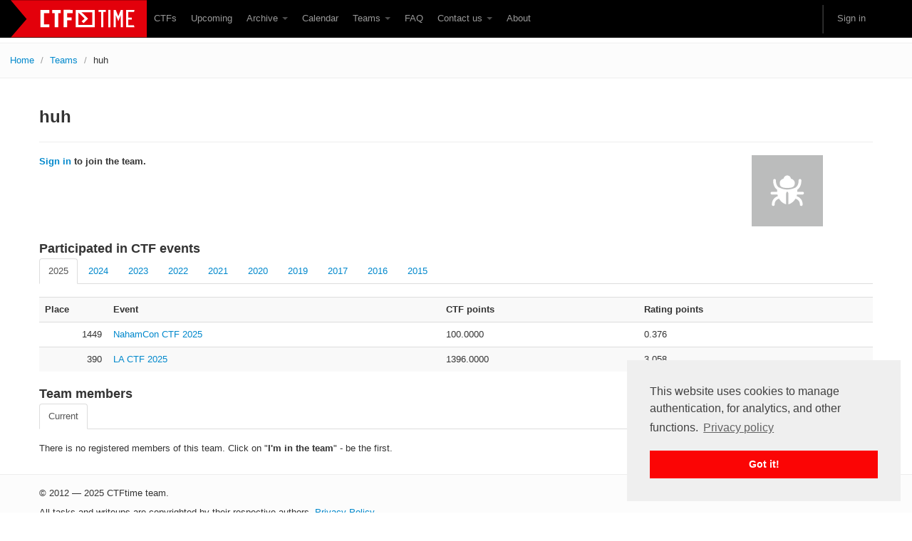

--- FILE ---
content_type: text/html; charset=utf-8
request_url: https://ctftime.org/team/15444
body_size: 5195
content:
<!DOCTYPE html>
<html lang="en">
  <head>
    <meta charset="utf-8">
    <title>CTFtime.org / huh</title>
    <meta name="viewport" content="width=device-width, initial-scale=1.0">
    
<meta property="og:title" content="CTFtime.org / huh" />
<meta property="og:type" content="profile" />
<meta property="og:url" content="https://ctftime.org/team/15444/" />

<meta name="description" content="CTFtime team profile,huh">

    <meta name="author" content="ctftime team">

    <link href="/static/bootstrap/css/bootstrap.css" rel="stylesheet"/>
    <link href="/static/css/typeahead.bootstrap.css" rel="stylesheet"/>
    <style>
      body {
        padding-top: 60px; /* 60px to make the container go all the way to the bottom of the topbar */
      }
    </style>
    <link href="/static/bootstrap/css/bootstrap-responsive.css" rel="stylesheet"/>
    <link rel="icon" type="image/png" href="/favicon.png" />
    <link rel="apple-touch-icon" href="/static/images/ctftime-logo-avatar.png">
    <meta name="apple-mobile-web-app-title" content="CTFtime">
    <meta name="application-name" content="CTFtime">
    <meta http-equiv="X-UA-Compatible" content="IE=9">

    <link rel="shortcut icon" type="image/png" href="/favicon.png"/>
    <script type="text/javascript" src="/static/js/jquery.min.js"></script>
    <script type="text/javascript" src="/static/js/jquery.formset.js"></script>
    
    <script src='https://www.google.com/recaptcha/api.js?render=6Lfl-uUUAAAAAFgA71MPRAPNGt8xQjV2C30BsoXT'></script>

    
    <link rel="canonical" href="https://ctftime.org/team/15444/" />

<script>
    grecaptcha.ready(function() {
        grecaptcha.execute('6Lfl-uUUAAAAAFgA71MPRAPNGt8xQjV2C30BsoXT', {action: 'join'}).then(function(token) {
    document.querySelectorAll('input.django-recaptcha-hidden-field').forEach(function (value) {
        value.value = token;
    });
    return token;
})
    });
</script>

    <link href="/static/css/ctftime6.css" rel="stylesheet"/>

    <link rel="stylesheet" type="text/css" href="/static/css/cookieconsent.min.css" />
    <script src="/static/js/cookieconsent.min.js"></script>
    <script>
        if (document.domain != "ctftime.org" && document.domain != "translate.googleusercontent.com"
            && document.domain != "translate.baiducontent.com" && document.domain != "z5h64q92x9.net") {
            window.location.replace("https://ctftime.org");
        }
    </script>
    <!--<script data-ad-client="ca-pub-5718474707752821" async src="https://pagead2.googlesyndication.com/pagead/js/adsbygoogle.js"></script>-->
  </head>


  <body>

    <div class="navbar navbar-fixed-top">
      <div class="navbar-inner">
        <div class="container">
            <a class="btn btn-navbar" data-toggle="collapse" data-target=".nav-collapse">
            <span class="icon-bar"></span>
            <span class="icon-bar"></span>
            <span class="icon-bar"></span>
          </a>
          <a class="brand" href="//ctftime.org/"><img src="/static/images/ct/logo.svg" alt="CTFtime.org" border="0" width="191px" /></a>
          <div class="nav-collapse">
            <ul class="nav">
              <li><a href="/ctfs">CTFs</a></li>
              <li><a href="/event/list/upcoming">Upcoming</a></li>
              <li class="dropdown">
                 <a href="#" class="dropdown-toggle" data-toggle="dropdown">Archive  <b class="caret"></b></a>
                  <ul class="dropdown-menu">
                  <li><a href="/event/list/past">Past events</a></li>
                  <li><a href="/tasks/">Tasks</a></li>
                  <li><a href="/writeups">Writeups</a></li>
                  </ul>
              </li>
              <li><a href="/calendar/">Calendar</a></li>
              <li class="dropdown">
                 <a href="#" class="dropdown-toggle" data-toggle="dropdown">Teams  <b class="caret"></b></a>
                  <ul class="dropdown-menu">
                  <li><a href="/stats/">Rating</a></li>
                  <li><a href="/team/compare">Compare</a></li>
                  <li><a href="/team/new/">Create new team</a></li>
                  <li><a href="/dating">Get team members</a></li>
                  </ul>
              </li>
              <li><a href="/faq/">FAQ</a></li>
              <li class="dropdown">
                 <a href="#" class="dropdown-toggle" data-toggle="dropdown">Contact us  <b class="caret"></b></a>
                  <ul class="dropdown-menu">
                  <li><a href="/event/mail">For organizers</a></li>
                  <li><a href="/feedback">Feedback</a></li>
                  </ul>
              </li>
              <li><a href="/about/">About</a></li>
            </ul>
            <ul class="nav pull-right">
            
            <li class="divider-vertical"></li>
                
                <li><a href="#loginModal" data-toggle="modal">Sign in</a></li>
                
            </ul>
          </div>
        </div>
      </div>
    </div>


    


<ul class="breadcrumb">
    <li><a href="/">Home</a> <span class="divider">/</span></li>
    <li><a href="/stats/">Teams</a> <span class="divider">/</span></li>
    <li class="active">huh</li>
</ul>


    <div class="container">

    

    

<div class="page-header">
<h2>huh</h2>
</div>

<div class="row">
    <div class="span10">
        

        

        <div>
        
        </div>


        <div>
        
            <b><a href="#loginModal" data-toggle="modal">Sign in</a> to join the team.</b>
            <br/><br/>
        
        </div>
    </div>

    

    <div class="span2">
        
            <img src="/static/images/nologo.png" alt="no logo">
            
        <br/><br/>

        <!-- Go to www.addthis.com/dashboard to customize your tools -->
        <script type="text/javascript" src="//s7.addthis.com/js/300/addthis_widget.js#pubid=ra-5e8866294de84cf7"></script>
        <div class="addthis_inline_share_toolbox_ioch"></div>
        <!-- AddThis Button END -->
<!--
        
-->
    </div>

    <div class="span12">
    
    </div>
</div>






<h3>Participated in CTF events</h3>

<ul class="nav nav-tabs">

<li class="active"><a href="#rating_2025" data-toggle="tab">2025</a></li>

<li><a href="#rating_2024" data-toggle="tab">2024</a></li>

<li><a href="#rating_2023" data-toggle="tab">2023</a></li>

<li><a href="#rating_2022" data-toggle="tab">2022</a></li>

<li><a href="#rating_2021" data-toggle="tab">2021</a></li>

<li><a href="#rating_2020" data-toggle="tab">2020</a></li>

<li><a href="#rating_2019" data-toggle="tab">2019</a></li>

<li><a href="#rating_2017" data-toggle="tab">2017</a></li>

<li><a href="#rating_2016" data-toggle="tab">2016</a></li>

<li><a href="#rating_2015" data-toggle="tab">2015</a></li>

</ul>

<div class="tab-content">

<div class="tab-pane active" id="rating_2025">


<table class="table table-striped">
<tr><th colspan="2">Place</th><th>Event</th><th>CTF points</th><th>Rating points</th></tr>

<tr><td class="place_ico"></td><td class="place">1449</td><td><a href="/event/2782">NahamCon CTF 2025</a></td><td>100.0000</td><td>0.376</td></tr>

<tr><td class="place_ico"></td><td class="place">390</td><td><a href="/event/2592">LA CTF 2025</a></td><td>1396.0000</td><td>3.058</td></tr>

</table>
</div>

<div class="tab-pane" id="rating_2024">


<table class="table table-striped">
<tr><th colspan="2">Place</th><th>Event</th><th>CTF points</th><th>Rating points</th></tr>

<tr><td class="place_ico"></td><td class="place">942</td><td><a href="/event/2446">1337UP LIVE CTF</a></td><td>100.0000</td><td>0.307</td></tr>

<tr><td class="place_ico"></td><td class="place">153</td><td><a href="/event/2414">CatTheQuest</a></td><td>10.0000</td><td>0.000</td></tr>

<tr><td class="place_ico"></td><td class="place">627</td><td><a href="/event/2259">Junior.Crypt.2024 CTF</a></td><td>50.0000</td><td>0.250</td></tr>

<tr><td class="place_ico"></td><td class="place">402</td><td><a href="/event/2357">BSidesSF 2024 CTF</a></td><td>300.0000</td><td>0.000</td></tr>

<tr><td class="place_ico"></td><td class="place">134</td><td><a href="/event/2295">Midnight Flag - Operation BACKSLASH</a></td><td>419.0000</td><td>1.642</td></tr>

<tr><td class="place_ico"></td><td class="place">228</td><td><a href="/event/2323">UMDCTF 2024</a></td><td>629.0000</td><td>2.279</td></tr>

<tr><td class="place_ico"></td><td class="place">279</td><td><a href="/event/2348">SpringForwardCTF</a></td><td>200.0000</td><td>0.420</td></tr>

<tr><td class="place_ico"></td><td class="place">186</td><td><a href="/event/2247">Midnight Sun CTF 2024 Quals</a></td><td>41.0000</td><td>0.480</td></tr>

<tr><td class="place_ico"></td><td class="place">307</td><td><a href="/event/2331">Nexus Elites CTF</a></td><td>150.0000</td><td>0.000</td></tr>

<tr><td class="place_ico"></td><td class="place">59</td><td><a href="/event/2335">AVSS Contest 2024</a></td><td>119.0000</td><td>0.875</td></tr>

<tr><td class="place_ico"></td><td class="place">153</td><td><a href="/event/2269">THCon 2k24 CTF</a></td><td>100.0000</td><td>0.476</td></tr>

<tr><td class="place_ico"></td><td class="place">161</td><td><a href="/event/2262">DamCTF 2024</a></td><td>100.0000</td><td>0.893</td></tr>

<tr><td class="place_ico"></td><td class="place">604</td><td><a href="/event/2226">AmateursCTF 2024</a></td><td>237.0000</td><td>0.453</td></tr>

<tr><td class="place_ico"></td><td class="place">306</td><td><a href="/event/2172">Real World CTF 6th</a></td><td>32.0000</td><td>1.671</td></tr>

<tr><td class="place_ico"></td><td class="place">704</td><td><a href="/event/2085">IrisCTF 2024</a></td><td>150.0000</td><td>0.286</td></tr>

</table>
</div>

<div class="tab-pane" id="rating_2023">


<table class="table table-striped">
<tr><th colspan="2">Place</th><th>Event</th><th>CTF points</th><th>Rating points</th></tr>

<tr><td class="place_ico"></td><td class="place">300</td><td><a href="/event/1899">UIUCTF 2023</a></td><td>301.0000</td><td>3.152</td></tr>

</table>
</div>

<div class="tab-pane" id="rating_2022">


<table class="table table-striped">
<tr><th colspan="2">Place</th><th>Event</th><th>CTF points</th><th>Rating points</th></tr>

<tr><td class="place_ico"></td><td class="place">935</td><td><a href="/event/1692">DEADFACE CTF</a></td><td>20.0000</td><td>0.085</td></tr>

<tr><td class="place_ico"></td><td class="place">359</td><td><a href="/event/1568">CrewCTF 2022</a></td><td>10.0000</td><td>0.065</td></tr>

</table>
</div>

<div class="tab-pane" id="rating_2021">


<table class="table table-striped">
<tr><th colspan="2">Place</th><th>Event</th><th>CTF points</th><th>Rating points</th></tr>

<tr><td class="place_ico"></td><td class="place">158</td><td><a href="/event/1234">BambooFox CTF 2021</a></td><td>51.0000</td><td>0.391</td></tr>

</table>
</div>

<div class="tab-pane" id="rating_2020">


<table class="table table-striped">
<tr><th colspan="2">Place</th><th>Event</th><th>CTF points</th><th>Rating points</th></tr>

<tr><td class="place_ico"></td><td class="place">132</td><td><a href="/event/1134">hxp CTF 2020</a></td><td>106.0000</td><td>1.944</td></tr>

<tr><td class="place_ico"></td><td class="place">960</td><td><a href="/event/982">ångstromCTF 2020</a></td><td>220.0000</td><td>1.335</td></tr>

</table>
</div>

<div class="tab-pane" id="rating_2019">


<table class="table table-striped">
<tr><th colspan="2">Place</th><th>Event</th><th>CTF points</th><th>Rating points</th></tr>

<tr><td class="place_ico"></td><td class="place">8349</td><td><a href="/event/914">picoCTF 2019</a></td><td>1100.0000</td><td>0.000</td></tr>

<tr><td class="place_ico"></td><td class="place">221</td><td><a href="/event/807">CTF 313 2019</a></td><td>5.0000</td><td>0.379</td></tr>

</table>
</div>

<div class="tab-pane" id="rating_2017">


<table class="table table-striped">
<tr><th colspan="2">Place</th><th>Event</th><th>CTF points</th><th>Rating points</th></tr>

<tr><td class="place_ico"></td><td class="place">220</td><td><a href="/event/451">FIT-HACK CTF 2017</a></td><td>650.0000</td><td>3.079</td></tr>

</table>
</div>

<div class="tab-pane" id="rating_2016">


<table class="table table-striped">
<tr><th colspan="2">Place</th><th>Event</th><th>CTF points</th><th>Rating points</th></tr>

<tr><td class="place_ico"></td><td class="place">231</td><td><a href="/event/275">ASIS CTF Quals 2016</a></td><td>1.0000</td><td>0.175</td></tr>

</table>
</div>

<div class="tab-pane" id="rating_2015">


<table class="table table-striped">
<tr><th colspan="2">Place</th><th>Event</th><th>CTF points</th><th>Rating points</th></tr>

<tr><td class="place_ico"></td><td class="place">265</td><td><a href="/event/208">BackdoorCTF 2015</a></td><td>0.0000</td><td>0.000</td></tr>

</table>
</div>

</div>





<div class="tab-content">
<h3>Team members</h3>
<ul class="nav nav-tabs">

<li class="active"><a href="#recent_members" data-toggle="tab">Current</a></li>

</ul>
<div class="tab-pane active" id="recent_members">

<p>There is no registered members of this team. Click on "<strong>I'm in the team</strong>" - be the first.</p>

</div>

</div>



    <div class="modal hide fade" id="socialModal">
    <div class="modal-header">
        <button class="close" data-dismiss="modal">x</button>
        <h3>Team social media button generator</h3>
    </div>
    <div class="modal-body">
        <div class="container-fluid">
            <div class="row-fluid">
                <div class="span2" align="center">
                    <a href="https://ctftime.org/team/15444/" rel="nofollow noopener" target="_blank"><img src="https://ctftime.org/static/img/s/32x32.png" width="32" height="32" border="0" alt="Join us on CTFtime"/></a>
                </div>
            </div>
            <textarea class="input-block-level"><a href="https://ctftime.org/team/15444/" rel="nofollow noopener" target="_blank"><img src="https://ctftime.org/static/img/s/32x32.png" width="32" height="32" border="0" alt="Join us on CTFtime"/></a></textarea>
        </div>
        <div class="row-fluid">
            <div class="span2" align="center">
            <a href="https://ctftime.org/team/15444/" rel="nofollow noopener" target="_blank"><img src="https://ctftime.org/static/img/s/16x16.png" border="0" alt="Join us on CTFtime"/></a>
            </div>
            <div>
            <textarea class="input-block-level"><a href="https://ctftime.org/team/15444/" rel="nofollow" target="_blank"><img src="https://ctftime.org/static/img/s/16x16.png" border="0" alt="Join us on CTFtime"/></a></textarea>
            </div>
        </div>
    </div>
    </div>
    </div>


    <div class="modal hide fade" id="inviteModal">
    <div class="modal-header">
        <button class="close" data-dismiss="modal">x</button>
        <h3>Join the team</h3>
    </div>
    <div class="modal-body">
        <div class="container-fluid">
            <div class="row-fluid">
                <form action="/profile?action=join" method="post" class="form-horizontal">
                <div style='display:none'><input type='hidden' name='csrfmiddlewaretoken' value='L57I6UD0wl34OjIgCmYU9GQOp2qXG9tE' /></div>
                
                




    

    



    
        
            
    
        <input type="hidden" name="team_name" value="huh" id="id_team_name" />
    


        
    

    
        
            
    
        <input type="hidden" class="django-recaptcha-hidden-field" name="g-recaptcha-response">
    


        
    


                <input type="submit" value="Join the team" class="btn btn-primary" />
                </form>
            </div>
        </div>
    </div>
    </div>

</div>


<script type="text/javascript">
$(function() {
    var writeup_idx=30;
    var writeup_limit=30;
    $('#weight_voting').tooltip({ placement : 'right', title: 'Weight voting in progress'});
    $('#load_more_writeups').click(function () {
        var changes = 0;
        $.ajax({ url: "/team/15444/writeups?idx="+writeup_idx,
            success: function (data) {
                var button = $("#more_writeups");
                var list = $("#writeup_list_table");
                $.each(data, function (index, item) {
                    var tr = $('<tr>');

                    var td0 = $('<td>');
                    var hr0 = $('<a>');
                    hr0.attr('href', '/event/'+item['event_id']);
                    hr0.text(item['event_name']);
                    td0.append(hr0);
                    tr.append(td0);

                    var td1 = $('<td>');
                    var hr1 = $('<a>');
                    hr1.attr('href', '/task/'+item['task_id']);
                    hr1.text(item['task_name'] + (item.points ? '['+item.points+']' : ''));
                    td1.append(hr1);
                    tr.append(td1);

                    var td2 = $('<td>');
                    var hr2 = $('<a>');
                    hr2.attr('href', '/writeup/'+item['id']);
                    hr2.text('read writeup');
                    td2.append(hr2);
                    tr.append(td2);
                    list.append(tr);
                    changes += 1;
                    writeup_idx += 1;
                });

                list.append(button);

                if (changes < writeup_limit) {
                    $("#more_writeups").remove();
                }
            }
        });
    });
});
</script>


        <div class="modal hide fade" id="loginModal">
    <div class="modal-header">
        <button class="close" data-dismiss="modal">x</button>
        <h3>Sign in with</h3>
    </div>
    <div class="modal-body" align="center">
        <a href="/login/google-oauth2/?next=/team/15444"><img src="/static/images/google.svg" class="icon_logon" alt="Enter using Google" /></a>
        <a href="/login/twitter/?next=/team/15444"><img src="/static/images/twitter.svg"  class="icon_logon" alt="Enter using Twitter" /></a>
        <a href="/login/facebook/?next=/team/15444"><img src="/static/images/facebook.svg"  class="icon_logon" alt="Enter using Facebook" /></a>
        <a href="/login/github/?next=/team/15444"><img src="/static/images/github.svg"  class="icon_logon" alt="Enter using Github" /></a>
        <p><a href="/amnesia">I don't remember</a></p>
    </div>
    </div>


  <div class="row">
    <div class="span4">
    </div>
  </div>

    </div>


    <footer class="footer">
    <div class="container">
      <p class="pull-right"><a href="//twitter.com/CTFtime" class="twitter-follow-button" data-show-count="false">Follow @CTFtime</a> </p>
      <p>&copy; 2012 &mdash; 2025 CTFtime team.</p><p>All tasks and writeups are copyrighted by their respective authors. <a href="/privacy">Privacy Policy</a>.<br/>
    Hosting provided by <a href="http://www.transdata.no/">Transdata</a>.</p>
    </div>
    </footer>


    <script src="/static/bootstrap/js/bootstrap-transition.js"></script>
    <script src="/static/bootstrap/js/bootstrap-alert.js"></script>
    <script src="/static/bootstrap/js/bootstrap-modal.js"></script>
    <script src="/static/bootstrap/js/bootstrap-dropdown.js"></script>
<!--    <script src="/static/bootstrap/js/bootstrap-scrollspy.js"></script>-->
    <script src="/static/bootstrap/js/bootstrap-tab.js"></script>
    <script src="/static/bootstrap/js/bootstrap-tooltip.js"></script>
    <script src="/static/bootstrap/js/bootstrap-popover.js"></script>
    <script src="/static/bootstrap/js/bootstrap-button.js"></script>
    <script src="/static/bootstrap/js/bootstrap-collapse.js"></script>
<!--    <script src="/static/bootstrap/js/bootstrap-carousel.js"></script>-->
    <script src="/static/js/typeahead_f.js"></script>

    <script type="text/javascript">
        $('.dropdown-toggle').dropdown();

        window.addEventListener("load", function () {
            window.cookieconsent.initialise({
                "palette": {
                    "popup": {
                        "background": "#efefef",
                        "text": "#404040"
                    },
                    "button": {
                        "background": "#fb0505"
                    }
                },
                "position": "bottom-right",
                "content": {
                    "message": "This website uses cookies to manage authentication, for analytics, and other functions.",
                    "link": "Privacy policy",
                    "href": "https://ctftime.org/privacy"
                }
            })
        });
    </script>

<!-- Yandex.Metrika counter -->
<script type="text/javascript">
(function (d, w, c) {
    (w[c] = w[c] || []).push(function() {
        try {
            w.yaCounter14236711 = new Ya.Metrika({id:14236711, enableAll: true, webvisor:true});
        } catch(e) {}
    });
    
    var n = d.getElementsByTagName("script")[0],
        s = d.createElement("script"),
        f = function () { n.parentNode.insertBefore(s, n); };
    s.type = "text/javascript";
    s.async = true;
    s.src = (d.location.protocol == "https:" ? "https:" : "http:") + "//mc.yandex.ru/metrika/watch.js";

    if (w.opera == "[object Opera]") {
        d.addEventListener("DOMContentLoaded", f);
    } else { f(); }
})(document, window, "yandex_metrika_callbacks");
</script>
<noscript><div><img src="//mc.yandex.ru/watch/14236711" style="position:absolute; left:-9999px;" alt="" /></div></noscript>
<!-- /Yandex.Metrika counter -->

<script type="text/javascript">

  var _gaq = _gaq || [];
  _gaq.push(['_setAccount', 'UA-559211-27']);
  _gaq.push(['_setDomainName', 'ctftime.org']);
  _gaq.push(['_trackPageview']);

  (function() {
    var ga = document.createElement('script'); ga.type = 'text/javascript'; ga.async = true;
    ga.src = ('https:' == document.location.protocol ? 'https://ssl' : 'http://www') + '.google-analytics.com/ga.js';
    var s = document.getElementsByTagName('script')[0]; s.parentNode.insertBefore(ga, s);
  })();

</script>
  <script defer src="https://static.cloudflareinsights.com/beacon.min.js/vcd15cbe7772f49c399c6a5babf22c1241717689176015" integrity="sha512-ZpsOmlRQV6y907TI0dKBHq9Md29nnaEIPlkf84rnaERnq6zvWvPUqr2ft8M1aS28oN72PdrCzSjY4U6VaAw1EQ==" data-cf-beacon='{"version":"2024.11.0","token":"f41de5a188974826ab97e9aa03b6a713","r":1,"server_timing":{"name":{"cfCacheStatus":true,"cfEdge":true,"cfExtPri":true,"cfL4":true,"cfOrigin":true,"cfSpeedBrain":true},"location_startswith":null}}' crossorigin="anonymous"></script>
</body>
</html>


--- FILE ---
content_type: text/html; charset=utf-8
request_url: https://www.google.com/recaptcha/api2/anchor?ar=1&k=6Lfl-uUUAAAAAFgA71MPRAPNGt8xQjV2C30BsoXT&co=aHR0cHM6Ly9jdGZ0aW1lLm9yZzo0NDM.&hl=en&v=N67nZn4AqZkNcbeMu4prBgzg&size=invisible&anchor-ms=20000&execute-ms=30000&cb=437az9fk9l8b
body_size: 48478
content:
<!DOCTYPE HTML><html dir="ltr" lang="en"><head><meta http-equiv="Content-Type" content="text/html; charset=UTF-8">
<meta http-equiv="X-UA-Compatible" content="IE=edge">
<title>reCAPTCHA</title>
<style type="text/css">
/* cyrillic-ext */
@font-face {
  font-family: 'Roboto';
  font-style: normal;
  font-weight: 400;
  font-stretch: 100%;
  src: url(//fonts.gstatic.com/s/roboto/v48/KFO7CnqEu92Fr1ME7kSn66aGLdTylUAMa3GUBHMdazTgWw.woff2) format('woff2');
  unicode-range: U+0460-052F, U+1C80-1C8A, U+20B4, U+2DE0-2DFF, U+A640-A69F, U+FE2E-FE2F;
}
/* cyrillic */
@font-face {
  font-family: 'Roboto';
  font-style: normal;
  font-weight: 400;
  font-stretch: 100%;
  src: url(//fonts.gstatic.com/s/roboto/v48/KFO7CnqEu92Fr1ME7kSn66aGLdTylUAMa3iUBHMdazTgWw.woff2) format('woff2');
  unicode-range: U+0301, U+0400-045F, U+0490-0491, U+04B0-04B1, U+2116;
}
/* greek-ext */
@font-face {
  font-family: 'Roboto';
  font-style: normal;
  font-weight: 400;
  font-stretch: 100%;
  src: url(//fonts.gstatic.com/s/roboto/v48/KFO7CnqEu92Fr1ME7kSn66aGLdTylUAMa3CUBHMdazTgWw.woff2) format('woff2');
  unicode-range: U+1F00-1FFF;
}
/* greek */
@font-face {
  font-family: 'Roboto';
  font-style: normal;
  font-weight: 400;
  font-stretch: 100%;
  src: url(//fonts.gstatic.com/s/roboto/v48/KFO7CnqEu92Fr1ME7kSn66aGLdTylUAMa3-UBHMdazTgWw.woff2) format('woff2');
  unicode-range: U+0370-0377, U+037A-037F, U+0384-038A, U+038C, U+038E-03A1, U+03A3-03FF;
}
/* math */
@font-face {
  font-family: 'Roboto';
  font-style: normal;
  font-weight: 400;
  font-stretch: 100%;
  src: url(//fonts.gstatic.com/s/roboto/v48/KFO7CnqEu92Fr1ME7kSn66aGLdTylUAMawCUBHMdazTgWw.woff2) format('woff2');
  unicode-range: U+0302-0303, U+0305, U+0307-0308, U+0310, U+0312, U+0315, U+031A, U+0326-0327, U+032C, U+032F-0330, U+0332-0333, U+0338, U+033A, U+0346, U+034D, U+0391-03A1, U+03A3-03A9, U+03B1-03C9, U+03D1, U+03D5-03D6, U+03F0-03F1, U+03F4-03F5, U+2016-2017, U+2034-2038, U+203C, U+2040, U+2043, U+2047, U+2050, U+2057, U+205F, U+2070-2071, U+2074-208E, U+2090-209C, U+20D0-20DC, U+20E1, U+20E5-20EF, U+2100-2112, U+2114-2115, U+2117-2121, U+2123-214F, U+2190, U+2192, U+2194-21AE, U+21B0-21E5, U+21F1-21F2, U+21F4-2211, U+2213-2214, U+2216-22FF, U+2308-230B, U+2310, U+2319, U+231C-2321, U+2336-237A, U+237C, U+2395, U+239B-23B7, U+23D0, U+23DC-23E1, U+2474-2475, U+25AF, U+25B3, U+25B7, U+25BD, U+25C1, U+25CA, U+25CC, U+25FB, U+266D-266F, U+27C0-27FF, U+2900-2AFF, U+2B0E-2B11, U+2B30-2B4C, U+2BFE, U+3030, U+FF5B, U+FF5D, U+1D400-1D7FF, U+1EE00-1EEFF;
}
/* symbols */
@font-face {
  font-family: 'Roboto';
  font-style: normal;
  font-weight: 400;
  font-stretch: 100%;
  src: url(//fonts.gstatic.com/s/roboto/v48/KFO7CnqEu92Fr1ME7kSn66aGLdTylUAMaxKUBHMdazTgWw.woff2) format('woff2');
  unicode-range: U+0001-000C, U+000E-001F, U+007F-009F, U+20DD-20E0, U+20E2-20E4, U+2150-218F, U+2190, U+2192, U+2194-2199, U+21AF, U+21E6-21F0, U+21F3, U+2218-2219, U+2299, U+22C4-22C6, U+2300-243F, U+2440-244A, U+2460-24FF, U+25A0-27BF, U+2800-28FF, U+2921-2922, U+2981, U+29BF, U+29EB, U+2B00-2BFF, U+4DC0-4DFF, U+FFF9-FFFB, U+10140-1018E, U+10190-1019C, U+101A0, U+101D0-101FD, U+102E0-102FB, U+10E60-10E7E, U+1D2C0-1D2D3, U+1D2E0-1D37F, U+1F000-1F0FF, U+1F100-1F1AD, U+1F1E6-1F1FF, U+1F30D-1F30F, U+1F315, U+1F31C, U+1F31E, U+1F320-1F32C, U+1F336, U+1F378, U+1F37D, U+1F382, U+1F393-1F39F, U+1F3A7-1F3A8, U+1F3AC-1F3AF, U+1F3C2, U+1F3C4-1F3C6, U+1F3CA-1F3CE, U+1F3D4-1F3E0, U+1F3ED, U+1F3F1-1F3F3, U+1F3F5-1F3F7, U+1F408, U+1F415, U+1F41F, U+1F426, U+1F43F, U+1F441-1F442, U+1F444, U+1F446-1F449, U+1F44C-1F44E, U+1F453, U+1F46A, U+1F47D, U+1F4A3, U+1F4B0, U+1F4B3, U+1F4B9, U+1F4BB, U+1F4BF, U+1F4C8-1F4CB, U+1F4D6, U+1F4DA, U+1F4DF, U+1F4E3-1F4E6, U+1F4EA-1F4ED, U+1F4F7, U+1F4F9-1F4FB, U+1F4FD-1F4FE, U+1F503, U+1F507-1F50B, U+1F50D, U+1F512-1F513, U+1F53E-1F54A, U+1F54F-1F5FA, U+1F610, U+1F650-1F67F, U+1F687, U+1F68D, U+1F691, U+1F694, U+1F698, U+1F6AD, U+1F6B2, U+1F6B9-1F6BA, U+1F6BC, U+1F6C6-1F6CF, U+1F6D3-1F6D7, U+1F6E0-1F6EA, U+1F6F0-1F6F3, U+1F6F7-1F6FC, U+1F700-1F7FF, U+1F800-1F80B, U+1F810-1F847, U+1F850-1F859, U+1F860-1F887, U+1F890-1F8AD, U+1F8B0-1F8BB, U+1F8C0-1F8C1, U+1F900-1F90B, U+1F93B, U+1F946, U+1F984, U+1F996, U+1F9E9, U+1FA00-1FA6F, U+1FA70-1FA7C, U+1FA80-1FA89, U+1FA8F-1FAC6, U+1FACE-1FADC, U+1FADF-1FAE9, U+1FAF0-1FAF8, U+1FB00-1FBFF;
}
/* vietnamese */
@font-face {
  font-family: 'Roboto';
  font-style: normal;
  font-weight: 400;
  font-stretch: 100%;
  src: url(//fonts.gstatic.com/s/roboto/v48/KFO7CnqEu92Fr1ME7kSn66aGLdTylUAMa3OUBHMdazTgWw.woff2) format('woff2');
  unicode-range: U+0102-0103, U+0110-0111, U+0128-0129, U+0168-0169, U+01A0-01A1, U+01AF-01B0, U+0300-0301, U+0303-0304, U+0308-0309, U+0323, U+0329, U+1EA0-1EF9, U+20AB;
}
/* latin-ext */
@font-face {
  font-family: 'Roboto';
  font-style: normal;
  font-weight: 400;
  font-stretch: 100%;
  src: url(//fonts.gstatic.com/s/roboto/v48/KFO7CnqEu92Fr1ME7kSn66aGLdTylUAMa3KUBHMdazTgWw.woff2) format('woff2');
  unicode-range: U+0100-02BA, U+02BD-02C5, U+02C7-02CC, U+02CE-02D7, U+02DD-02FF, U+0304, U+0308, U+0329, U+1D00-1DBF, U+1E00-1E9F, U+1EF2-1EFF, U+2020, U+20A0-20AB, U+20AD-20C0, U+2113, U+2C60-2C7F, U+A720-A7FF;
}
/* latin */
@font-face {
  font-family: 'Roboto';
  font-style: normal;
  font-weight: 400;
  font-stretch: 100%;
  src: url(//fonts.gstatic.com/s/roboto/v48/KFO7CnqEu92Fr1ME7kSn66aGLdTylUAMa3yUBHMdazQ.woff2) format('woff2');
  unicode-range: U+0000-00FF, U+0131, U+0152-0153, U+02BB-02BC, U+02C6, U+02DA, U+02DC, U+0304, U+0308, U+0329, U+2000-206F, U+20AC, U+2122, U+2191, U+2193, U+2212, U+2215, U+FEFF, U+FFFD;
}
/* cyrillic-ext */
@font-face {
  font-family: 'Roboto';
  font-style: normal;
  font-weight: 500;
  font-stretch: 100%;
  src: url(//fonts.gstatic.com/s/roboto/v48/KFO7CnqEu92Fr1ME7kSn66aGLdTylUAMa3GUBHMdazTgWw.woff2) format('woff2');
  unicode-range: U+0460-052F, U+1C80-1C8A, U+20B4, U+2DE0-2DFF, U+A640-A69F, U+FE2E-FE2F;
}
/* cyrillic */
@font-face {
  font-family: 'Roboto';
  font-style: normal;
  font-weight: 500;
  font-stretch: 100%;
  src: url(//fonts.gstatic.com/s/roboto/v48/KFO7CnqEu92Fr1ME7kSn66aGLdTylUAMa3iUBHMdazTgWw.woff2) format('woff2');
  unicode-range: U+0301, U+0400-045F, U+0490-0491, U+04B0-04B1, U+2116;
}
/* greek-ext */
@font-face {
  font-family: 'Roboto';
  font-style: normal;
  font-weight: 500;
  font-stretch: 100%;
  src: url(//fonts.gstatic.com/s/roboto/v48/KFO7CnqEu92Fr1ME7kSn66aGLdTylUAMa3CUBHMdazTgWw.woff2) format('woff2');
  unicode-range: U+1F00-1FFF;
}
/* greek */
@font-face {
  font-family: 'Roboto';
  font-style: normal;
  font-weight: 500;
  font-stretch: 100%;
  src: url(//fonts.gstatic.com/s/roboto/v48/KFO7CnqEu92Fr1ME7kSn66aGLdTylUAMa3-UBHMdazTgWw.woff2) format('woff2');
  unicode-range: U+0370-0377, U+037A-037F, U+0384-038A, U+038C, U+038E-03A1, U+03A3-03FF;
}
/* math */
@font-face {
  font-family: 'Roboto';
  font-style: normal;
  font-weight: 500;
  font-stretch: 100%;
  src: url(//fonts.gstatic.com/s/roboto/v48/KFO7CnqEu92Fr1ME7kSn66aGLdTylUAMawCUBHMdazTgWw.woff2) format('woff2');
  unicode-range: U+0302-0303, U+0305, U+0307-0308, U+0310, U+0312, U+0315, U+031A, U+0326-0327, U+032C, U+032F-0330, U+0332-0333, U+0338, U+033A, U+0346, U+034D, U+0391-03A1, U+03A3-03A9, U+03B1-03C9, U+03D1, U+03D5-03D6, U+03F0-03F1, U+03F4-03F5, U+2016-2017, U+2034-2038, U+203C, U+2040, U+2043, U+2047, U+2050, U+2057, U+205F, U+2070-2071, U+2074-208E, U+2090-209C, U+20D0-20DC, U+20E1, U+20E5-20EF, U+2100-2112, U+2114-2115, U+2117-2121, U+2123-214F, U+2190, U+2192, U+2194-21AE, U+21B0-21E5, U+21F1-21F2, U+21F4-2211, U+2213-2214, U+2216-22FF, U+2308-230B, U+2310, U+2319, U+231C-2321, U+2336-237A, U+237C, U+2395, U+239B-23B7, U+23D0, U+23DC-23E1, U+2474-2475, U+25AF, U+25B3, U+25B7, U+25BD, U+25C1, U+25CA, U+25CC, U+25FB, U+266D-266F, U+27C0-27FF, U+2900-2AFF, U+2B0E-2B11, U+2B30-2B4C, U+2BFE, U+3030, U+FF5B, U+FF5D, U+1D400-1D7FF, U+1EE00-1EEFF;
}
/* symbols */
@font-face {
  font-family: 'Roboto';
  font-style: normal;
  font-weight: 500;
  font-stretch: 100%;
  src: url(//fonts.gstatic.com/s/roboto/v48/KFO7CnqEu92Fr1ME7kSn66aGLdTylUAMaxKUBHMdazTgWw.woff2) format('woff2');
  unicode-range: U+0001-000C, U+000E-001F, U+007F-009F, U+20DD-20E0, U+20E2-20E4, U+2150-218F, U+2190, U+2192, U+2194-2199, U+21AF, U+21E6-21F0, U+21F3, U+2218-2219, U+2299, U+22C4-22C6, U+2300-243F, U+2440-244A, U+2460-24FF, U+25A0-27BF, U+2800-28FF, U+2921-2922, U+2981, U+29BF, U+29EB, U+2B00-2BFF, U+4DC0-4DFF, U+FFF9-FFFB, U+10140-1018E, U+10190-1019C, U+101A0, U+101D0-101FD, U+102E0-102FB, U+10E60-10E7E, U+1D2C0-1D2D3, U+1D2E0-1D37F, U+1F000-1F0FF, U+1F100-1F1AD, U+1F1E6-1F1FF, U+1F30D-1F30F, U+1F315, U+1F31C, U+1F31E, U+1F320-1F32C, U+1F336, U+1F378, U+1F37D, U+1F382, U+1F393-1F39F, U+1F3A7-1F3A8, U+1F3AC-1F3AF, U+1F3C2, U+1F3C4-1F3C6, U+1F3CA-1F3CE, U+1F3D4-1F3E0, U+1F3ED, U+1F3F1-1F3F3, U+1F3F5-1F3F7, U+1F408, U+1F415, U+1F41F, U+1F426, U+1F43F, U+1F441-1F442, U+1F444, U+1F446-1F449, U+1F44C-1F44E, U+1F453, U+1F46A, U+1F47D, U+1F4A3, U+1F4B0, U+1F4B3, U+1F4B9, U+1F4BB, U+1F4BF, U+1F4C8-1F4CB, U+1F4D6, U+1F4DA, U+1F4DF, U+1F4E3-1F4E6, U+1F4EA-1F4ED, U+1F4F7, U+1F4F9-1F4FB, U+1F4FD-1F4FE, U+1F503, U+1F507-1F50B, U+1F50D, U+1F512-1F513, U+1F53E-1F54A, U+1F54F-1F5FA, U+1F610, U+1F650-1F67F, U+1F687, U+1F68D, U+1F691, U+1F694, U+1F698, U+1F6AD, U+1F6B2, U+1F6B9-1F6BA, U+1F6BC, U+1F6C6-1F6CF, U+1F6D3-1F6D7, U+1F6E0-1F6EA, U+1F6F0-1F6F3, U+1F6F7-1F6FC, U+1F700-1F7FF, U+1F800-1F80B, U+1F810-1F847, U+1F850-1F859, U+1F860-1F887, U+1F890-1F8AD, U+1F8B0-1F8BB, U+1F8C0-1F8C1, U+1F900-1F90B, U+1F93B, U+1F946, U+1F984, U+1F996, U+1F9E9, U+1FA00-1FA6F, U+1FA70-1FA7C, U+1FA80-1FA89, U+1FA8F-1FAC6, U+1FACE-1FADC, U+1FADF-1FAE9, U+1FAF0-1FAF8, U+1FB00-1FBFF;
}
/* vietnamese */
@font-face {
  font-family: 'Roboto';
  font-style: normal;
  font-weight: 500;
  font-stretch: 100%;
  src: url(//fonts.gstatic.com/s/roboto/v48/KFO7CnqEu92Fr1ME7kSn66aGLdTylUAMa3OUBHMdazTgWw.woff2) format('woff2');
  unicode-range: U+0102-0103, U+0110-0111, U+0128-0129, U+0168-0169, U+01A0-01A1, U+01AF-01B0, U+0300-0301, U+0303-0304, U+0308-0309, U+0323, U+0329, U+1EA0-1EF9, U+20AB;
}
/* latin-ext */
@font-face {
  font-family: 'Roboto';
  font-style: normal;
  font-weight: 500;
  font-stretch: 100%;
  src: url(//fonts.gstatic.com/s/roboto/v48/KFO7CnqEu92Fr1ME7kSn66aGLdTylUAMa3KUBHMdazTgWw.woff2) format('woff2');
  unicode-range: U+0100-02BA, U+02BD-02C5, U+02C7-02CC, U+02CE-02D7, U+02DD-02FF, U+0304, U+0308, U+0329, U+1D00-1DBF, U+1E00-1E9F, U+1EF2-1EFF, U+2020, U+20A0-20AB, U+20AD-20C0, U+2113, U+2C60-2C7F, U+A720-A7FF;
}
/* latin */
@font-face {
  font-family: 'Roboto';
  font-style: normal;
  font-weight: 500;
  font-stretch: 100%;
  src: url(//fonts.gstatic.com/s/roboto/v48/KFO7CnqEu92Fr1ME7kSn66aGLdTylUAMa3yUBHMdazQ.woff2) format('woff2');
  unicode-range: U+0000-00FF, U+0131, U+0152-0153, U+02BB-02BC, U+02C6, U+02DA, U+02DC, U+0304, U+0308, U+0329, U+2000-206F, U+20AC, U+2122, U+2191, U+2193, U+2212, U+2215, U+FEFF, U+FFFD;
}
/* cyrillic-ext */
@font-face {
  font-family: 'Roboto';
  font-style: normal;
  font-weight: 900;
  font-stretch: 100%;
  src: url(//fonts.gstatic.com/s/roboto/v48/KFO7CnqEu92Fr1ME7kSn66aGLdTylUAMa3GUBHMdazTgWw.woff2) format('woff2');
  unicode-range: U+0460-052F, U+1C80-1C8A, U+20B4, U+2DE0-2DFF, U+A640-A69F, U+FE2E-FE2F;
}
/* cyrillic */
@font-face {
  font-family: 'Roboto';
  font-style: normal;
  font-weight: 900;
  font-stretch: 100%;
  src: url(//fonts.gstatic.com/s/roboto/v48/KFO7CnqEu92Fr1ME7kSn66aGLdTylUAMa3iUBHMdazTgWw.woff2) format('woff2');
  unicode-range: U+0301, U+0400-045F, U+0490-0491, U+04B0-04B1, U+2116;
}
/* greek-ext */
@font-face {
  font-family: 'Roboto';
  font-style: normal;
  font-weight: 900;
  font-stretch: 100%;
  src: url(//fonts.gstatic.com/s/roboto/v48/KFO7CnqEu92Fr1ME7kSn66aGLdTylUAMa3CUBHMdazTgWw.woff2) format('woff2');
  unicode-range: U+1F00-1FFF;
}
/* greek */
@font-face {
  font-family: 'Roboto';
  font-style: normal;
  font-weight: 900;
  font-stretch: 100%;
  src: url(//fonts.gstatic.com/s/roboto/v48/KFO7CnqEu92Fr1ME7kSn66aGLdTylUAMa3-UBHMdazTgWw.woff2) format('woff2');
  unicode-range: U+0370-0377, U+037A-037F, U+0384-038A, U+038C, U+038E-03A1, U+03A3-03FF;
}
/* math */
@font-face {
  font-family: 'Roboto';
  font-style: normal;
  font-weight: 900;
  font-stretch: 100%;
  src: url(//fonts.gstatic.com/s/roboto/v48/KFO7CnqEu92Fr1ME7kSn66aGLdTylUAMawCUBHMdazTgWw.woff2) format('woff2');
  unicode-range: U+0302-0303, U+0305, U+0307-0308, U+0310, U+0312, U+0315, U+031A, U+0326-0327, U+032C, U+032F-0330, U+0332-0333, U+0338, U+033A, U+0346, U+034D, U+0391-03A1, U+03A3-03A9, U+03B1-03C9, U+03D1, U+03D5-03D6, U+03F0-03F1, U+03F4-03F5, U+2016-2017, U+2034-2038, U+203C, U+2040, U+2043, U+2047, U+2050, U+2057, U+205F, U+2070-2071, U+2074-208E, U+2090-209C, U+20D0-20DC, U+20E1, U+20E5-20EF, U+2100-2112, U+2114-2115, U+2117-2121, U+2123-214F, U+2190, U+2192, U+2194-21AE, U+21B0-21E5, U+21F1-21F2, U+21F4-2211, U+2213-2214, U+2216-22FF, U+2308-230B, U+2310, U+2319, U+231C-2321, U+2336-237A, U+237C, U+2395, U+239B-23B7, U+23D0, U+23DC-23E1, U+2474-2475, U+25AF, U+25B3, U+25B7, U+25BD, U+25C1, U+25CA, U+25CC, U+25FB, U+266D-266F, U+27C0-27FF, U+2900-2AFF, U+2B0E-2B11, U+2B30-2B4C, U+2BFE, U+3030, U+FF5B, U+FF5D, U+1D400-1D7FF, U+1EE00-1EEFF;
}
/* symbols */
@font-face {
  font-family: 'Roboto';
  font-style: normal;
  font-weight: 900;
  font-stretch: 100%;
  src: url(//fonts.gstatic.com/s/roboto/v48/KFO7CnqEu92Fr1ME7kSn66aGLdTylUAMaxKUBHMdazTgWw.woff2) format('woff2');
  unicode-range: U+0001-000C, U+000E-001F, U+007F-009F, U+20DD-20E0, U+20E2-20E4, U+2150-218F, U+2190, U+2192, U+2194-2199, U+21AF, U+21E6-21F0, U+21F3, U+2218-2219, U+2299, U+22C4-22C6, U+2300-243F, U+2440-244A, U+2460-24FF, U+25A0-27BF, U+2800-28FF, U+2921-2922, U+2981, U+29BF, U+29EB, U+2B00-2BFF, U+4DC0-4DFF, U+FFF9-FFFB, U+10140-1018E, U+10190-1019C, U+101A0, U+101D0-101FD, U+102E0-102FB, U+10E60-10E7E, U+1D2C0-1D2D3, U+1D2E0-1D37F, U+1F000-1F0FF, U+1F100-1F1AD, U+1F1E6-1F1FF, U+1F30D-1F30F, U+1F315, U+1F31C, U+1F31E, U+1F320-1F32C, U+1F336, U+1F378, U+1F37D, U+1F382, U+1F393-1F39F, U+1F3A7-1F3A8, U+1F3AC-1F3AF, U+1F3C2, U+1F3C4-1F3C6, U+1F3CA-1F3CE, U+1F3D4-1F3E0, U+1F3ED, U+1F3F1-1F3F3, U+1F3F5-1F3F7, U+1F408, U+1F415, U+1F41F, U+1F426, U+1F43F, U+1F441-1F442, U+1F444, U+1F446-1F449, U+1F44C-1F44E, U+1F453, U+1F46A, U+1F47D, U+1F4A3, U+1F4B0, U+1F4B3, U+1F4B9, U+1F4BB, U+1F4BF, U+1F4C8-1F4CB, U+1F4D6, U+1F4DA, U+1F4DF, U+1F4E3-1F4E6, U+1F4EA-1F4ED, U+1F4F7, U+1F4F9-1F4FB, U+1F4FD-1F4FE, U+1F503, U+1F507-1F50B, U+1F50D, U+1F512-1F513, U+1F53E-1F54A, U+1F54F-1F5FA, U+1F610, U+1F650-1F67F, U+1F687, U+1F68D, U+1F691, U+1F694, U+1F698, U+1F6AD, U+1F6B2, U+1F6B9-1F6BA, U+1F6BC, U+1F6C6-1F6CF, U+1F6D3-1F6D7, U+1F6E0-1F6EA, U+1F6F0-1F6F3, U+1F6F7-1F6FC, U+1F700-1F7FF, U+1F800-1F80B, U+1F810-1F847, U+1F850-1F859, U+1F860-1F887, U+1F890-1F8AD, U+1F8B0-1F8BB, U+1F8C0-1F8C1, U+1F900-1F90B, U+1F93B, U+1F946, U+1F984, U+1F996, U+1F9E9, U+1FA00-1FA6F, U+1FA70-1FA7C, U+1FA80-1FA89, U+1FA8F-1FAC6, U+1FACE-1FADC, U+1FADF-1FAE9, U+1FAF0-1FAF8, U+1FB00-1FBFF;
}
/* vietnamese */
@font-face {
  font-family: 'Roboto';
  font-style: normal;
  font-weight: 900;
  font-stretch: 100%;
  src: url(//fonts.gstatic.com/s/roboto/v48/KFO7CnqEu92Fr1ME7kSn66aGLdTylUAMa3OUBHMdazTgWw.woff2) format('woff2');
  unicode-range: U+0102-0103, U+0110-0111, U+0128-0129, U+0168-0169, U+01A0-01A1, U+01AF-01B0, U+0300-0301, U+0303-0304, U+0308-0309, U+0323, U+0329, U+1EA0-1EF9, U+20AB;
}
/* latin-ext */
@font-face {
  font-family: 'Roboto';
  font-style: normal;
  font-weight: 900;
  font-stretch: 100%;
  src: url(//fonts.gstatic.com/s/roboto/v48/KFO7CnqEu92Fr1ME7kSn66aGLdTylUAMa3KUBHMdazTgWw.woff2) format('woff2');
  unicode-range: U+0100-02BA, U+02BD-02C5, U+02C7-02CC, U+02CE-02D7, U+02DD-02FF, U+0304, U+0308, U+0329, U+1D00-1DBF, U+1E00-1E9F, U+1EF2-1EFF, U+2020, U+20A0-20AB, U+20AD-20C0, U+2113, U+2C60-2C7F, U+A720-A7FF;
}
/* latin */
@font-face {
  font-family: 'Roboto';
  font-style: normal;
  font-weight: 900;
  font-stretch: 100%;
  src: url(//fonts.gstatic.com/s/roboto/v48/KFO7CnqEu92Fr1ME7kSn66aGLdTylUAMa3yUBHMdazQ.woff2) format('woff2');
  unicode-range: U+0000-00FF, U+0131, U+0152-0153, U+02BB-02BC, U+02C6, U+02DA, U+02DC, U+0304, U+0308, U+0329, U+2000-206F, U+20AC, U+2122, U+2191, U+2193, U+2212, U+2215, U+FEFF, U+FFFD;
}

</style>
<link rel="stylesheet" type="text/css" href="https://www.gstatic.com/recaptcha/releases/N67nZn4AqZkNcbeMu4prBgzg/styles__ltr.css">
<script nonce="sy_tRltB1SVvr7_Ksrxd7g" type="text/javascript">window['__recaptcha_api'] = 'https://www.google.com/recaptcha/api2/';</script>
<script type="text/javascript" src="https://www.gstatic.com/recaptcha/releases/N67nZn4AqZkNcbeMu4prBgzg/recaptcha__en.js" nonce="sy_tRltB1SVvr7_Ksrxd7g">
      
    </script></head>
<body><div id="rc-anchor-alert" class="rc-anchor-alert"></div>
<input type="hidden" id="recaptcha-token" value="[base64]">
<script type="text/javascript" nonce="sy_tRltB1SVvr7_Ksrxd7g">
      recaptcha.anchor.Main.init("[\x22ainput\x22,[\x22bgdata\x22,\x22\x22,\[base64]/[base64]/MjU1Ong/[base64]/[base64]/[base64]/[base64]/[base64]/[base64]/[base64]/[base64]/[base64]/[base64]/[base64]/[base64]/[base64]/[base64]/[base64]\\u003d\x22,\[base64]\\u003d\\u003d\x22,\x22A8KZw77CvcKsNnAXTlNzOsOEU23Dk8OOEH7Ck2UpRMKIwrzDpsOFw65xa8K4A8KkwosOw7wyTzTCqsOLw5DCnMK8Uwodw7obw7TChcKUU8KOJcOlSMK/[base64]/DnlVLW8Kzw5nDh8OPBcK4w7VfG0EvJ8O/wp/CqQTDpD7Ch8OoeUNCwo4NwpZiXcKsejzCssOOw77CuwHCp0pEw6PDjknDuCTCgRVCwrHDr8Oowpw8w6kFQMKIKGrCisK6AMOhwrXDgwkQwqLDisKBAT02RMOhBWYNQMOyT3XDl8Kbw6HDrGt3NQoOw47CgMOZw4RiwonDnlrCkwJ/w7zCkAlQwrg7diUlTG/Ck8K/w7fCv8Kuw7ISHDHCpxhAwolhNsKhc8K1wrfCgBQFUhDCi27Dvk0Jw6kRw6PDqCt1YntRF8KKw4pMw7NCwrIYw7LDlyDCrTHClsKKwq/Dhyg/ZsKZwpHDjxkeRsO7w47DisKtw6vDolvCkVNUc8OlFcKnAcKLw4fDn8KnHxl4wrHCjMO/[base64]/CoURuS8O5w780HirCjMKZBsKwQMOMbiENIWjCtcOmWQU9fMOaRcOew5p+CGzDtnUrGiR8wolNw7wzZcKpYcOGw73DvD/[base64]/Di8KGasKuw4PCtGfDtUnDhxtLwr59w79cw4xOD8Khw6fDq8OiEsKdwrTCggDDoMKRd8KbwoHCusObw7DCrMKiw4hswowkwoJxbyvCnDTDmXwUYMKgXMKqSsKNw4nCgwxJw7FXTBrCvxU3w6EQIi/DqsKjwqTDhMKwwpzDhz1Cw5TDpcKQHcO3w5Jow5wHAcKLw75JFsKCwq7DhVzCuMK6w5/CrD8qM8KVwrsTMQ7DtcK7N2/Dt8O5NV1fXwPDlErDo3NKw5QtT8KracKQw5HCp8KkHmPDlsOHwpHDvsKdw5dvw4xqbcKSw4jCrMKcw4bDkHPCuMKHAAVMQTfDvsOywqA+LWoMwqvDlGFuA8KMwrQMZsKEcknCoxPCj3/DkGk2FXTDj8OIwqQIE8OKDXTCg8OiFH9ywpXDocOWwpXCmDzDnk50wpwxU8K2Z8OKYz4BwrLCjALDncKEHmzDt2ZswqvDocO/wrgJI8OALVnCk8KUQG7CvjZpesO7AMK/[base64]/CosKOYMK0FF9RW0xXRMOnesOPw79xw7XDi8KJwpbCqsKMw7vCu3t7TT0ENhNAQTtrw7LCn8KnJMOnbRLCkknDqsO1wpPDkBbDmcKxwqdKIjDDrjRCwqN0CcO+w4gmwrtLImTDjsO3NMOowph1ax0Pw6jCg8OtIyLCt8OWw5nDs3rDiMK0In8/[base64]/Cr8KRIREVw4nCgmEYw4sAwobClsObUATDqsKawrrCpkXDlTR7w4fCq8KcCMKbwr/CuMO8w6t2wrp9AsOBCsKgPMO9woTChsKNw6TDh0vCrh3Ds8OybcKXw7HCqMObDsOiwqJ6ZT/CmCXCmmtXwrzCgR9nw4nDtcOtNcOYacOgayzDlULCuMObOMOtwqNgw5LCpcK1wonDuBUsEcOhD1jDnH/CvlzCiEjDpW0BwodCFcKVw7TDpcKwwrhmXVXCpXFEKQjDj8OeIMOBcB9ow60mZcOhXcODwpzCvcOnKCrDn8O/wo7DsSRqwo7CosOOIcOFUMODQTXCp8OrY8OxWiYgw500wpvClsODI8OkJcOLwqfDvBXCo2dZw6DDmBvCrCtVwpXCoD4vw7lIVUYww6cdw4N5DlvDoSvDpcKlwrfCpHbCv8K7NcOyX09uCcKTLMOewqTDjnvCicOJJMKOHD/CgMKFwpnCs8OqBBHDkcOURsKNwpV6woTDj8OswprCp8OJbDXDmFnCjMKIw70Vwp/CtsKZPTI7FXNRwq/ClWhfJQTDn19PwrPDhMK6w7k3McOTw6d2wqxYwoY3dCzCpsKFwptYXMKVwoUAeMK8woU8wrbCrAM7IMKmwovDlcOLw7AFw6zDqTrDuCQIFUoRZmfDnsKiw7Z7VGQJw5TCiMOFw7XCjmfDmsOMTndiwoXDvltyAsO2wo/CpsOcT8OaWsKewo7Dk0ABGnbDiAPDjMOSwqLCi1jCksOQfzjCnMKdw4gZWWvCs2LDqQXDsSvCqi0ww6/DsjlANTRBe8KQSBtAUifClMKubVMge8OpG8OLwqUiw6hvcMKjSXI4wofCtMKzPT7DjsKIM8KawrVOwqEcQSIdwqbCtg3CuDVJw7AZw4ZgMsKhwr9QNXTDmsK/P1oiw5PDnsK9w7/DtsOpwqTDul3DpgLCnXrDhXbDosKZWSrChm4vO8Orw5Buw4bCtkTDk8OtP3jDvVnCvcOzWcORKcKEwoPDiwQAw6R8wrMBCcK2wrZtwrPDslXDisOoCDfDqFowa8OuAnHDrwowR35ERcKWwqLCrsO9woFtLFfCl8KZTDp5w54QDFHDknHCjcKKR8K1W8KwcsKXw5/CriDDuHrClMKIwrVnw5VlO8K+wq7CrwLDjGrDsmTDvWnDoCrCmGLDvAwtQHfDuz0hYyoAOcOwWGjDq8OHw6bCv8KFwp4bwocpw6DDjBLCgCd3RcONFjoyeC/Co8OiFzfDp8OZwq/DiCxDZXXCksKrwrFuNcKHwpItwqozOMOOcRErHMOow5lJYVJMwrJrbcODw68MwqJ1ScOQbwzDscOpw68aw5HCvsOoEsKUwoh4SsKoZ1nDuXLCq3/[base64]/wrIEwq3DrcOkwobCm8K3FEjCqmfCiwDDhsO6w6lCd8KSS8KlwrVFHBLCh0rCtVcewoVzChbCm8KAw4bDlRwDDSJfwoxgwqc8wq14IHHDkgLDv0RTw7Inw4I5w7Yiw4/CrmrCgcK0wp/DlsO2cD5nwozDmiTDvcKjwqHCkxnCuEUEfEpjw7vDuz/[base64]/wqsVPExhbkvCmDfDgC49w7zCvFjDq8OXL0tqQsKQw7jDgw/Colk8DQfCksKxwp8bw6BPK8Oiw7PDrsKrwpTDtMOYworCr8KJMMO/wrbDhijCjMKWw6ACUMKTeGNewpLCvMOLw7nCvDjDu2VTw5vDunAbw79cw4HCncOgPgzCkMOcw4UOwpnCh3MYeBDCiEfDqMKtwqXCg8KhS8K/[base64]/CiU/DmMK5woRQMy96YFtmwoRFwpxpw4LDiMKjw7jChxDClA9OFcKlw4cjCAvCvMOxwrhhKi8ZwrUAasKAYwjCrgwDw5HDrgXCjmkgSUoMHB/DlwkpwpjDh8OnPk1xA8KGwoJsWMK9w7bDtRI/UE0DUcORTsKwwpbDj8Ovwq0Pw5PDoDXDv8KfwpV8wo54wqgbHnfDlw9xw4/ClkjCmMKOScKkw5g/wonDucOAVcKhXsO9wppmcRbCpDpbecK/dsO/RsKHwpMOJHXChsOTUcO3w7fDncOVwrEPGw54w63CrcOcKcOjwqVyOnbCr1/ChcOHBcKtNXEMwr7DrMKVw6A/[base64]/[base64]/CSzCpMK/wpfDt8OFS3PDuHTClCbDoQTCuMKjHMKbO8O9wpRiJMKDw5JcecKswqQTesOuw4BAW2w/UDnCscOzNTHCkjvDh0XDh0fDnGFyJcKsRwoPw6HDncKow5NCwr9ONsOScCnDnwLCpMKxw7pDVkTClsOqwqMjPcOXwqjCssKhacOLwpTCvyk2wpHDuGp9LMKpwpjCl8OLN8KsL8Odw6oxesKEwoJsdMO/[base64]/[base64]/DhsO1aQpePMKAGjLChG7CqcO0LsKpCQbCq8O/woPDjkjCisKJNUQowq5dezXCoyYBwrZ2CMKewqhGVMOeQTnDikEdwpl5w5rDhX0rwohqfcOvbHvCgAPCmHZeBk1JwrdwwpbCqkFjwrRmw6VgeQrCqcOSPMOSwp/Cj303ZgBPSxnDvcOYw7XDiMKCw6JLQsO+cUNYwrjDrT92w6HDr8KFSnfCpMKCwoIDK17CqBllwqgpwoPCq20xVMO8UUJzw5E/JsKFwrMowolAH8OwLsO4w4hXAAjDqH/CscKWDsKWOMOQEMKDw5PDk8KjwrhlwoDDuARSwq7CkTvCkzVVw7cccsKMXyDDmsOTwr/Do8OuY8KBfcK4LGhsw4ZlwpQJKsOpw63DsGnDhAReNsOUAsKAwq3Dp8KQw5nDu8O5wr/CnMOcR8OsFhEtJsK/LGLDrMOGw6wIPTATUGrDhcKsw4/DsDJcw5NIw6gCPxnCgcOyw7LClcKQwqRaMcKGwrTDikPDucKoOQEMwoLDg0AsMcOIw4VPw5QXUcOfRQR7QEpUw6VjwpnChzcLw4jCjsOBDnvDo8Kzw5jDvcOvwovCscKswrtJwphcw7LDpXxGwpjDs1IGw7rDiMKgwrBrw4jCjx98wr/ClX7CqsK2wrRWw4MgWMKuIDJgwpjDp03CoXHDt1DDk0/DocKrLVhGwoUvw6/[base64]/Dp8Okwr1iX8OYwoPCpDrCskMSwrYrwqMiaMObasK0Y1bDnRpgKsKpwrXDusOCw4jCpcKZwoTDmHTCrDvDncK0wq7DhsKYw4DCnibCh8KmFMKaN0bDvMOcwpbDmMOsw5nCusOewpQpY8KNwrZ3fTUowrE0wr09FMK4wqXDgVzDn8KXw6PCvcO0N3Rmwo0Xwr/CkcKhwoFuFMOvEWPCssKkwrzCksKcwqnCty3CgDbCvsKEwpHDs8OPwplZwqBMOMKMwrslw5IPGMOZwq9NbcKcw4Uac8KSwrU9wrsuw6nCgiTDvj/ClVDCncOPH8Khw41awpLDssOpLMOdIhASFsOzcRJqb8OOP8KXbsOQb8OSw5nDg3zDgcKUw7TCnTHCogN5aW3CpntJw65ywrURwrvCozrDqCvDksKfMsO6wopLw73DqMK/[base64]/ChwnDpsKnU0HDvSwnwqFGwpHCusOKwohYbTjDkMOnG097eEVLwqTDqHVpw5XCkcKPccOBNWgqw74mA8Oiw67CjMOZw6zCrMONagdjKHEePFslw6XDlFFPJMOwwr8DwoN4NcKMDcKfKcKJw6LDlcK/J8Otw4TCtsKvw6Ujw6Q8w6hqfsKoZQ5AwrjDlcOOwqbCtMOuwr7DlXvCi0rDmMOswp9IwovCqsKCUsKGwopkX8Ozw7DCvjsWPcKkwroAw54twrrDp8KKwo9hF8Khf8O8wqPDhivCskvDq2ByZzUsXVzCkMKQOMOaJ2JCFnbDlSBzCH4vw7s+VW/[base64]/CrsOLw6jDoHlGOcK8wozClcK/PRdyw5jDkD1vw4PDtBZWw7fDhcKHOXrDojLCjMKPMBpTw4TClcKww6F2wrXDgcOkwoJMwqnCtcKJMA5SQS4NMcKPw4/CtGM6w6BVBFPDkcOrQsOTKsO/eCFPw4TDpz9Ow6/[base64]/[base64]/DuMOswpw9czjCrMKgw5PCocO8JHbDh8OrwpvDkMKtOD/[base64]/[base64]/Dq0JFIMOMwrhIwqfCvcOSw5s/[base64]/w5jDm8KVYsKPw7LDiiRww65CeiA0fHrCk8OgLMKYwr1cw6bCrlTDlDrCsW5uU8K+WWkOYHJ/dcKldsO0w5DCmDbDmMKXw4BcwpHDmyTDi8OTB8OBGsOucn5Gfkouw5ITblfChMK/D2gfw6zDj2RGWsORXFPDrjzCtGohDsO3IjLDsMOjwrTCuG06wqPDgzZyBcKfDGt+VXrClsOxwppSJ2/Dt8OqwpnDhsKVw543w5bCuMKbw4TCjljDtMKRw6HCmzfCgMKqwrDDvsOfH0/DmcK8CsOhwpUzRsK4O8OFC8KXMHcKw6Mhb8KsGCrDpjXDskPCs8O4RBzCgkXCsMObwozDnRrCkMOrwrU1bXEjw7RKw4QCwobCkMKfT8K/IsK0CSjCmsKKZMOjSy1sworDg8K9wqHDgMKWw7/DmsOvw6luwp3Dr8Olb8OqcMOew7FXw6kVwrQiKEHCo8OOZ8OCw786w4c9wrwTKyFCw7NIw4tcCcOfJnZawqrDm8O7w7zDosKFYV/DqDfCtHzDv0XCocOWC8OCD1LDjsOAXMOcw5VCF3jDiFvDpRfCozETwrfClwoewqjCicKswoRywp9eEHXDlcKSwqYCHVMMbcKuwrrDr8KbAMOtP8KzwoIQLsOWw6vDkMKAETxZwpHCoBthWD9Zw6/CtMOlE8K8dzbCh0lcw59pY3PDuMO3w6ttJiUHCcO5wo0YdsKSccOYwp91w5JYZjjDnmRjw5/[base64]/[base64]/[base64]/DkcKlDHVDwr/Dv8Knwq5Gw6fDt8OmwoHCoXNjTE0rwqMKwrjCghYnw4onw6wGw6/DqsOJX8KGQsO8wpLCtsK7wqXCo2RHw4vCjcOdUhEIMcKPYmfDkw/Cpx7DlsKCfMK5w7vDqcOcVwjCgcK/[base64]/DosK4w448GcOAwp1ybFXCmmoIecK/w4g9w5fDtcOzwonDpMOIAnXDjcKlwrvDtQ7CucKaZcKcw6zCtMOdwq3Dsg8zA8KSVkRMwrlWwotMwq8Twqlbw5fDuR0FC8Ohw7FBw6ZkdjQNwrDDtTXDmsKgwqrCoAjDmMOuw7nDm8OWVW5vOlYOEFIbLMO3w6PDhsK/w5xgKUdKFMOTwpA4O3TDhnVufVrDnAhddXAAwp7Dh8KCKylQw4Iww4E5wpbDt1XCqcOBFWHDicOKw4Fmw4w1wpA6w6/CvidpB8OASMKuwrhEw5UVGcOxHzMNBXrDiTXDusOQw6TDllcKwo3CrkfDnsOHVXXCpMKnM8Ohwo5EBWfDoyUWGxfDmsK1ScOrwrYpw4haATlaw6rDoMK4AMKgw5lCwo/[base64]/DgHbDuMOdQUrCtEtrwrvCmsK6wqt6woMaMcOALlhQdsKmwqABeMOpRMOmw7TCrcOIwqzDp05QZcK8c8KCTkfCv01nwrwjwqQvQcO3wprCogrCu2J6FMOzSsK/[base64]/[base64]/[base64]/DuTsZGSgVGcO9L8Oiw7g0w5pBM8K1woPDh08xI0rDl8OlwoxHDMOnAzrDlsO2wofCn8KywpEawotfYyRiV1jDj1/DozjCk0TCiMKAccKhcsO5D0PDisODTD/Dg1NxFn/DkcKOFsOUwrgSLHUJT8OpS8KfwrcSesK6w6DDhmJ9Bw3CkDBIw6wwwr/CgxLDihNOw6dBwoHDim7Cr8KvWcKkwq/CiTBIwpDDsFNmbMKgfBwdw7JKw5Etw5BHwqlqa8OrFcKPWsOTQ8OjMcOGw7LDpU3CuHTCqcKJwprDr8K7cmXClz0Dwo/Cm8OHwozClsKJMGd1wqZ6wrPDp3ANG8OBw6DCrjERwp5ww4kpV8OowoDDtSI4EEhNGcKBOsO6woQ4GcOdZkbCkcKoZ8OCTMOSwok0UsO+b8Ksw4drWBHCoCvDvQB7wo9Md0zDh8KXRcKFw4AVcsKHSMKSZkPCvcOtTcOUw47DnsKMJh9NwrpSwqHDsmhOw6/Dth1QwpnCt8K6AVo0BCYaZcOtHGnCqBhmejJwHH7DuTbCtcOlPTUiwoRERMOVPsKsRcK0wpUwwr7CuW9HO1zCnxp5VR1qw4dMShXDjsK2N0HCjnx6wqgANQofw4PCpsOUw6bCvcKdwo5Sw6/[base64]/CsMOTa8OLw6rCscKObjbDocKrKBTChcKew47Cg8ORwqkxWMKowqYpNDjChzPCtkjCqMOTZcOtEsKaImRRw7jDnSNfwqXCkAJrX8O+w6w6PkIJwqfCj8OiKcKodCI0UCjDksOtw5Nyw6DDv2nCjHjCiwvDoWpdwqLDqMKow4YtIMOJw77Ch8KYw74Ld8Kpw4/Ci8KrQMOQS8Osw6daQT0bwqfDsRjCicO0XcOlwp0+wpJXQ8OabMObw7Ufw6AyFD/DiFktw4PCjF9Ww4gsF3vCncKQw4HCpX3DsjtqaMO/[base64]/MMOcw4Q2w5jCjMOywpltasOQZsOkD27Dv8KKw7Ebw6gnNHpYUcK/wrtmwoYlwoYLcMKuwo12wrhENMKpe8Onw7o7wrHCqXPCi8K4w53Ds8OkLxU7KsO4VizClcKawpFwwqXCqMOMD8K1wqzCn8OhwoUpbsKhw4lzRxzDmx0WcsKbw6/[base64]/Di8OmwrM6w6I9WEJpV8Knw5MlJ1F8wpLCigg/w57Do8OfWTtTwoBkw5XDpMO4RcOSwq/Dijwfw43Dr8KkLijCr8Kew5DClQwbO3Z8w7FjLsKtCTrCsH3Cs8K4BMK5XsO7woDDulLCqMKnecOVwrbDj8KHfcONwpFQwqnDiQdUWsKXwod1IwDCu2/DqcKSworCvcKmw61twpHDgkdKPcKew6V2wqR4w5dLw7TCosKRHcKKwpXDmsKeV2RpaArDon1/CMKLwogIdGodWnrDth3DlsK/w6UKEcKkw68eRsOlw4DDkcKrU8Ktw7JIw5xvwqzDrWLDlzDCjsOseMKnacKsw5XDnGlZR08RwrPCn8OAWsObwoECE8ObJjvCosKawprCrUHCgsO1w5bCpcOtT8ONSjx5WcKjIz8nwo9aw7/[base64]/CmMKkHMKAacKFKsOzMcOyw4TCh8O1wpfCvhk/Ihg6TCpiX8KFIcOvw5XCsMOGwphvw7DCrjcEZsKgZWgULcOVWxUVw7QKw7I5DMKIJ8O+DsKJKcOdO8K9wowPVnbDm8OWw50ZcMKDwr1jw73Cg1/CicKIw7/CrcKTworDncOsw7gNw4lnesOwwpF0dw/Dh8O8KMKVwrs1wrnCqgTCo8Klw5TCpT3CnsKLRjsXw6vDuC0rcT5/[base64]/[base64]/w6tgaxFiDVswZUBJRsOJLSxcwoBaw5/CuMKuwqpyLjB+w6c1fwUqwrbCuMK1I3rDkk9UUMOheVZAIsO1w4jCg8K7w7oiCsKDbHk9A8KCd8OAwoRiQ8KFTWbCvMKDwrrDlMOZOsO0bBPDhMKzw6HCsgfDoMKmw5Mmw4cmwq3Dr8K9w6MNGB8PTMKBw78/[base64]/Tzt5wqE6wobClxzCuMO3wohEXcK+RX3DtUTDhcOHdg/ChSXCukYpGMOZBWc2ew/DjsOxwp5Jwp0fE8KpwoDCkGXCmcOqw5ohw7rCqVbDv0ofMwHDlUgUc8O+PcKeLsKVQsOMDcKAenjDpcO7DMOQw5nCj8KlJsO8wqRnGlTDoELClAnDj8Odw71ocUfCph/Dn15owq0Gw5JZwrECXkUUw60QNsOUw5MAwqFzAwDCvMONw7bDicOTwoAAaSDDhhY7QMODHsOHwosNwqzCnsO6O8OGw4/[base64]/DgcOrczHCkMKjOmPCkxTDkxvDucO9wqTCsMOnd8KMTcOUw6sNKcOWD8K9w4tpUELDr3jDscOLw4/DiHo5P8K1w6Q6V3UxfiQjw5/CpVHCuk4FHH3Do3LCr8Kvw5HDm8Omw5bCoUs2wrXDpBvCssOEwoXDliZMw7lOccOdw5TCshoZwo/DksOZw4FvwrfDsyvDi1PDqk/CpsOqwqnDnwnDucKifsOWXwXDrsOrf8KwUkdwcsKfUcOAwonDj8KrS8Ofwo/DocK+AsO8w4lGwpHDl8K4wrw7EWTDk8Klw4B4RsKfIH7DuMKkBxrCpVAwXcOVQDvDtB4QWsOwPMOOVsKAV0U9WTc4w6nDlFwCwo0cLcO/w5LCgMOhw6xYw5JMwq/CgsOuL8Orw4NyTyLDo8O2I8ObwqU3w54Hw4PDr8OrwoUTwpfDp8KZw6how4nDusOsw47CisK5w4YDLF3CiMOfCsOgwqLDhVR2wo/DjlZ6w6sCw50eJ8K3w6IEw6tzw7DClDVYwojCgcOXMF3CjTNIKWIMw5Z7a8KqdzBEw5h8wrfCtcK+bcKXHcOMWT/[base64]/[base64]/DsRXDtF4JwoLCi31uw6V3wofChmTCjSF9BDvDucOKd0jDs1s7wpzDowzCj8OSesKebFlyw6DCgBHCj190w6TChMOdKsKQOcOdwo7CvMOrdFMba1HCjcOvPxvDiMKAMcKmVMKIaw3Cp0ZdwqLDgC/[base64]/wqwyPMK8fVJmw6ojw4hYEMOyIwhgw6M0D8K5YsORaSrCmk9/UMOsDWbDlzpcO8OUbcOuwoxuNsO+FsOaS8OAwocVdRNUSCbCtmzCoDjCsHBBIwTCucKBwrfDpMOrPRXCvyXCgMOfw6rDsizDtsO9w6pSYCrCmVEyFl/[base64]/DnsOxQ8OlRcO8w5jDjMKfY8KTUcKFwrrDrz/DoHrCjUxKKC7DgcOxwpDDjzjClsOuwpcNw6PClV0Yw6fDuxM5X8K3eXDDlRzDiQXDtmLCkMOgw517Q8OvScK6EcKNH8KBwofCgMK/woxEwoZBw787YH/[base64]/DpsKMagV6w4LChsK7w7wsTMO2TStAw6YvYTfDlsOIw551ZMOITHd5w4nCq11iXl0nJMOfwpzCsmhYw51ydsKzDMKmwpvDuRjDkTbCnsOiCcOYdCjDpMOpw7fCghQVw5d2w4MnBMKQw4swUh/CmnICV2BEFcKgw6bCm3xgD0EZw7bDtsOTDMO3w53DpSTDpxvCiMOswq1dQQtpwrAWMsKtbMOaw77DrwU/WcK1wo5rQsOnwqrDky3DgFvCvndZWcOxw4stwrNZwrNxaEDCgsOgTiYwFcKRDEUpwq5TInfCgcKfwrYea8OLwp03wpnDp8KTw4cqwqHCnzDClsOVwqYuw4/CiMKNwpxfw6AyX8KQN8KgFCRTwpnDlMOLw4HDgAzDtx8pwp/DtmYlNMOUXHE7w5ddwpRZDBrDmWlCw495wrzCkcKwwofCmW9bC8Kyw7PCqsK/[base64]/wrPDqBl5P2gtwqZ5SDB6w7XCrxPDr8KtDcOIKcOZcsOSw7bDgsKLTMOKwozCicO6d8Opw5bDvsKLMDnDjjPDnnnDkDFndhMRwq3Dri3CisOhw4vCmcOQwoRAHMKcwrNYMTdiwpd2wp56w6fDg0Y6wpPCjzEtJcO/wozCisK0b3TCqMOdN8OYIMKzMgkKR0HCjMOresKswoVxw6XCuUcgwqwywpfCu8K7VidqYC4Ywp/[base64]/CqxLCu8O9w6JDZRbDuMOCwpHDmzBHS8Ohw71Sw6BlwqwRwp/Cv3kVTRfDu2bDj8OiYMOSwolKworDjsKwwrDDmcOQAFFBaFPDtXkNwpPDjS8HOsOzQsOyw6PDmcO8w6TDu8KXwoRqfcK0wpTDpsOOfcK/w4wAKMK9w6DDt8OzU8KXCD7CuATDlMONwpFCdmEoYsKOw7DCkMK1wpBjw5d5w6Ikwp1bwp4qw6pGWsKFPkIywoXCoMKfwpPCgsK4PwQJwrPDg8Oyw7hHXz/[base64]/[base64]/Dh8KKw7I7wqAzUcOLw4xGB8Kbw4LCoDzDoDHCs8OJwrcDf1ktw7ZYUMK6aV81wp4LMMOzwojCoEF6MsKfG8KFcsKrMsOaMTXDjHjDjcKvZsKBUFxAw7JWDAHDucKLwp40C8KYOsOxwonDk17ClT/DlFlJBMKSYcKVwoTDrGHDhwVFagDDoBY6wqVvw5dhw6TCjGDDmMKHCRXDksOdwolgHsK5worDpGzCrMK6wroMw5Z8CcKnO8O+McK/IcKdDcOmbGbCmFTDh8ORw6fDqQTCjSBiw58rFgHDtMOrw6/CosO4QkzCnRnDpMK5wrvDmnFIBsKpwpN1woPDvQzDpMOWwr5LwrFsV13Cuk47XWLCmcO0b8OKR8K/wrvDqW0zPcO5w5sxw6bDoC0KYMOVw606woXDg8Ohw6xmw59FDRxRw6wSHjTCqsKJwqkbw4PDpD4Gw64+TiVNewjCoEI/wrDDkMK4U8KsPMOMQwLClcKbw6jDn8Kuw7BkwqRDIgTCkCDDiR9dwq3DjyEIcG/Dr3NHTQESw4bDlcKOw6lcw7jCsMOGF8OzCcK4IsKoO2tXwp/DvCjClAjDmjnCrl3DuMK6IMOOA0c9AxJLN8OBw69Kw4x/[base64]/w6pRw5kKwpFdw6AJw49nw7wWw6vCsy/Ciz4Vw4TDonoWL0EJAXEbwpY+E29TCGHCksOcwrzDlkDDqT/Dq2vClCQGDXwsYsOKwrzCsxxKWcKPw7tfwoDCvcOEwq0ew6NEA8ODGsK/[base64]/ClMOkX8Ovw6UbKcOfE8O+w6N2w5JSecKXw49TwpjDpldxRnkWwqzCkV/DusKrI0vCicKpwpkVwobCqkXDrQckw6onQMKIw74HwrU6akHCrsKpw78Hw6DDtDvCrnF8BUfDhsK7MBxxw5o/woFbMjHChB/CucK1wr8xw6bCnUEzw7Axwo1DJXHCgsKEwppZw5kWwohcwot2w5B8wps0bh0dwqTCpkfDlcKCwoDDvGMlE8K0w7bDgsKwLX4OEBrCpMK2SAzDg8OMQsOwwoDCpz48I8KYwrg7IsOOw4QbZcKIC8K/f1spwqDDjMO2wrfDlnIswqR4wonCkznCrMOeZVVnw4BQw61DODDDu8OhUGHCow4iw4J0w6EfRcOUTTQSw4nDscKfNMKmwpZQw5V9QQoNYxbDplUwJsOFZjvDgMOoYsKGUVkVMsKdDcO1w5/Drh/DsMOGwp01w7FrIxVfw4zCoggRQMKRwplnwoLCg8K4IlE7w5rDgW94wr3DokVsOX/DqmjDpMKzFV18w7LCocO4w6d2w7PCqErCmULCmVLDhmMBBwDCrMK6w5FIdMKYNA5Iw6sbw7IzwoPDiQ8EBcOMw4vDn8K7wr/DpsK4C8KxDMOJRcOcQMKuXMKlw5TCk8OJRsKjeEtFwobCtcKiR8K8GsKmaAzCsx3ChcOJw4nDqsO1A3Fyw7zDl8O3wp9Vw63CmMOuwq7DgcK0InPDqhbCsk/DpAHCtMOoNjPDmjE+A8KHw6okG8O/aMOFw4Q0w6jDg3LDlDgFwrfCmsOKwpFTe8KPHjoCC8KXGlDClC/DmcOARiAbY8OYfWFfwq1mSlTDtHA4IXbChMOswqIySmzCu1fCiUrDlxE5w6t1woPDmcKMwrTCs8Kuw7vDp1PCqsKIOGPChMOYMsK/[base64]/Cq8KpSMKuNm/CgcOqGwJEWjsnw4ImdcKUwoLDgcKAwrZdWsOWBkIuw4/CqXRRW8KPwozCvQ4+TD5+w5DDo8OeLMOLw7vCugQkAMKlQl7Dj17CvwQuw6wkH8Oad8Oaw4DCjgDDrlYlEsObw6pNcsO8w7vCocKpwox7BUEUw4rCjMOJfxJUZSDCqToscsOXe8KpD2Z+w5TDlRLDocKeW8OReMKeE8ObaMKrKsOOwq1/w49uZEXCkzVdADrDqRXCvVIHwqk7UgtxU2YcHwjDrcKLZsOvWcK9w5jDkjLChz3DscOHwoHDqnJIw5fCuMOkw5ZcO8KBb8ORwr7CsCjCtw3DsDcURsK3cgTCvE5hOcK9w7Qcw5RHacKteQs/w5TDhDBqY10ew57Di8OHGDHCjcOzwr/DlsOBw4saBEJQwrPCrMKlwoBVIsKOw6vDpsKbJ8KWw5PCvsKkw7PDrEowOMKFwplHwqVfPcK/w5nCksKLMQnChsOHSSXDnsKsAivCgsKzwqXDqFjDnQDDqsOjw5tewqXCs8OcMCPDu2XCsnDDqMOpwr7DuDbDr2w4wr40OMO4csOdw6DDtxXDpAfCpxbDqxR/KnAhwpACwqTCtQY+QMOGM8O7w4dLYRcNwr5fWGvDmDXDgcO4wrnDqsKbwqhXwolaw7cMe8OhwphxwrXCr8Kow7Q+w5jCtsKzScO/fMODAcO1NDA9wpcYw6BaIsOewpp8BgTDnsOnIcKRfRHCs8OiwpXDuD/[base64]/w6/CpcOEw4ZfVnUwU8O0cD1LElUAw7TCtsK9VkpqSHl5JsKiwpRGwrdsw4AowqUgw63Cl0M0EMOow5kCRsKjwrTDiBUVwp/DiXHDrsKwQmzCicOHRR4Pw6hzw7N8w6tFQMKWUsO4In/CisOnE8OMUCwEUMO4wqk5w4kFMcO4YUM2woLCtGciHMK1clTDlhPDmcKNw67DjnpNfsKdQsKIDjLDqsONHjfCucO+cWTCucKTRGzDg8KBKyDCkQfDgFvCrBXDkSvDoz41wqHCnsOKY8KEw5c/wqdywp7CocKvF1pXMiZ8wpzDkMOew50Dwo3Cm1PCngAYXEXCg8Ktbx/[base64]/wpXDuBU7WsKuw7HCjcOPw7kEw7g3w7p9w6bClMKRe8OjI8KzwqUVwoFvGMKxMTQ0w73CnQYzw6fCgyMbwo/DqlHCo1cIw7bCl8O8woIKDyzDp8OQwroBL8KEYsKnw4xTCsOgKlQNVXXDucK/dsOyHMO1DCNbdcOhCMKWaFZhFA/[base64]/CtsKdwqldb8KHESzDisKXfsKEe8O0w4rCoApRwod4wo0KbcOHOhHCkMKEw5HCn3zDpMOjwqbCn8OvVgsqw5fCnsKKwrbDj2lZw411SMKlw7oFM8OMwrZRwr1kWHxBJ1DDiRxoZEBUw6huwqvDi8KpwrbDhQdtwp9MwqI9EEomwqbCisO1R8O/RsKta8KAeHEUwqAiw4rDuHfDmCfCr0lvPcKVwoJxFcOlwoQqwqPDn23Cvm0LwqDDv8K3w7bCrsOwAcOTwqLDisKkwrpQPsKsfCt8wpDCj8OWw6jDg0YVO2R8R8KrelPCt8KDHynCjMKCw7/Co8Oiw4jCsMO+ZMOww7nDjcOiRMKdZcKjwpclHVHCvUNPecKmw7rDuMKGWcObB8Ohw6IkBkjCoxfDhCBMPxRIVT03FUUXw6s3w4QQwofCoMOgK8K5w7jDs0FwP046QcK5UTjDhcKDw7vDocO8WXXCj8OqACLDksKuLF/DkRo3wqHChXI4wrTDmxJjHg/CgcOYUHAhRzB9wrbDpkZeEgE8wpERF8OcwqwuSsKswoYsw7gbRcOtwqDDkFQ9w4TDi0bChMOCckbCpMKXa8OXEcKVwp/[base64]/DocOGw6lMWU/DlkdxZ8K0w67DhMKCMsOmOsK9bsKbw4PCmmLDrj/DrMKoTcKHwoJOwpzDnDBXc0/Dgw7CsEoPClRjw5zCmlzCosOGAxLCtsKeTcKIesKzaVrCq8KlwoPDjMK3ARbCj2zDrk0Yw4XCv8Kjw5fCh8KjwoBzXyDCk8K6wrJ+c8OBw4nDtyHDmMK2wrLDlUAoccOqwo9kAcKXwo/CrCZaF03CoBIww6XCg8KIw5MZQyHClAthw7bCvWhYA2HDu3tHdMO2woB5NcKFdnVIwojCr8KowqHCnsOtw5vDrC/DpMOTwpjDj3/DicOewrDCmMKzw5UFNAfDh8OTw53DscOgfyF+GTPDosO5w5FHasOAR8Kjw75hYcO+w5VAw4TDuMKkw5XDo8OBwpHDnF3CkCjCj2jCn8OIT8KZM8OkXsOsw4rDhMKWLibCim1ow6AXwrAewq/ChsKewoRtwpjCgX8xVlgEwqQsw5DDiVjCs2dTw6bCmwFQdkTDlGUFwrLCtxzChsOJWWc/OMOZw6LCv8Klw7cFK8KCw7fClDHCnQTDrEZ9w5ppc1E0w702wp0Zw6ZwScKgeGLDlMOfWSPDkkPCmQTDssKYTSQXw6nClMKTXT7ChcOYYcKQwrwWUMOaw44xYFFNRQIowoXDpMOYW8KkwrDDoMKiW8Ofw7ZaI8KEPUTChDzDtnfCgsONw4/ClhlHw5ZPCsOBOcK8CsOFGMOhYmjDisKTw5RnKlTDiVo/w53CvXdmwrNNPFtvw48vwp9ow6nCg8KIXMKKCxIrw75mD8Kowp7DhcO5e0HDqUEqwqFgw4rDr8OiQ1fDocOyLQXCqsKjw6HCnsOnw73DrsKFXsOBdUDCjsKTUsKmw4o3VxfDnMOuwog4ZsKMw5rDgxAzGcO5UMK1w6LCp8K3DXzCnsKsRMO8w5zCjifCmD/Dk8OaCho+w6HCrMOxbSMMw5hkwq4/M8OpwqJONMK2wpPDsCzCgA8hQsOew6DCsX8Xw6DCpik7w41Uw7Uxw6g5d1/[base64]/DqsKnH3TCpcK2AMKQwrk9Vk4lEMOswo9zO8OXw5DConXDhMONXyjDuS/[base64]/CtkM8eMOoPnrDksKYw7AvwqzCtcODwoXCvSJcw44GwrzDtWbDiQMIH3ZRTcOIw7/DlsOmWsKuZcOuQcOhbCZ+UBp2IsKowqRvHhvDqMKjwr3ClXsrw4vCkVdLd8K9STDCisKzw47DpMOqXAJiCcKzcmPCriw7w5nCusKCJcOKw7DDqAvCpk/DvmnDiDDCg8O/w73Dm8K/w4M3wrjDinXDicK0Alpyw6Euwp7DpcO2wo3Cl8OSwpY5wpHDoMK6c03CvFLDi1J9CsOOVsOePURWKi7Dv0U9w6UVwoTDrlIUw59sw45KA07Du8KNwq/ChMKTFsOzTMKJTmXCs1jCuhXDvcKJDGvDhcKeTzEbwp3CpmrCiMO2w4PDgivDkyEiwqJ7fMOKc18OwoUzNQnCgsKjw7l8w5IsIzTDuUNtwpUhwprDp1XDssK2woYNKxvDjGLCp8K5UsODw7pyw4cUN8O3w4jCg1rDoTrDhcKJZ8OcZFbDhCEEC8O9ADI/w6jCtMOhVj3Dr8K+wo1YXgLCtcK3wq7DmcOAwplaGA7DjBHChsOyYSZOCcKAFcKcw7DDssOtF1Q5w50Mw4/Ch8KRL8K1RcO7wpEgUwPDrFMUKcOrw55Xw7/Dl8OFVcK2worDhw54DkXDrMKNw77CtxfDvcORf8OeJcO/ZS3Dj8Onw5k\\u003d\x22],null,[\x22conf\x22,null,\x226Lfl-uUUAAAAAFgA71MPRAPNGt8xQjV2C30BsoXT\x22,0,null,null,null,1,[21,125,63,73,95,87,41,43,42,83,102,105,109,121],[7059694,299],0,null,null,null,null,0,null,0,null,700,1,null,0,\[base64]/76lBhn6iwkZoQoZnOKMAhnM8xEZ\x22,0,0,null,null,1,null,0,0,null,null,null,0],\x22https://ctftime.org:443\x22,null,[3,1,1],null,null,null,1,3600,[\x22https://www.google.com/intl/en/policies/privacy/\x22,\x22https://www.google.com/intl/en/policies/terms/\x22],\x229gaP+ChfVdv7zFesiqWwXAGEtyuMIJHSNWCOjgY2eC4\\u003d\x22,1,0,null,1,1769600497012,0,0,[223,229],null,[127,122,231],\x22RC-oghU40DSWiFlSg\x22,null,null,null,null,null,\x220dAFcWeA43QUmYYM5r1hbBvuXoFWd00gNAT8ujekY-tWgEa1Xq2Bofx7CmlaCCyyVP0rzP4erZiZZdXVPPXvUyOTu0AHLt4dGVyQ\x22,1769683297034]");
    </script></body></html>